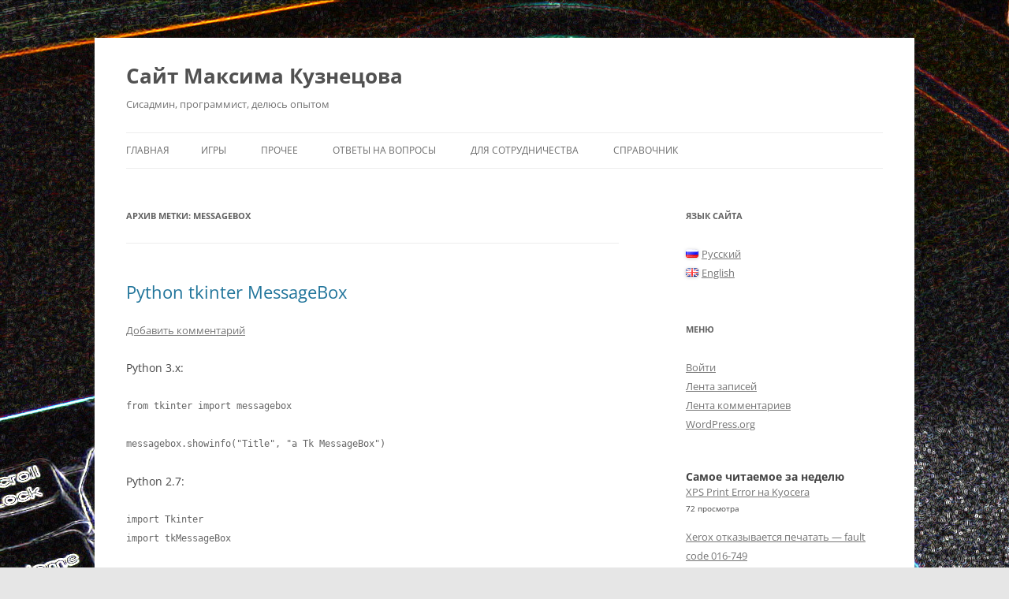

--- FILE ---
content_type: text/html; charset=UTF-8
request_url: https://kmsvsr.ru/tag/messagebox-ru/
body_size: 36892
content:
<!DOCTYPE html>
<!--[if IE 7]>
<html class="ie ie7" lang="ru-RU">
<![endif]-->
<!--[if IE 8]>
<html class="ie ie8" lang="ru-RU">
<![endif]-->
<!--[if !(IE 7) & !(IE 8)]><!-->
<html lang="ru-RU">
<!--<![endif]-->
<head>
<meta charset="UTF-8" />
<meta name="viewport" content="width=device-width, initial-scale=1.0" />
<title>MessageBox | Сайт Максима Кузнецова</title>
<link rel="profile" href="https://gmpg.org/xfn/11" />
<link rel="pingback" href="https://kmsvsr.ru/xmlrpc.php">
<!--[if lt IE 9]>
<script src="https://kmsvsr.ru/wp-content/themes/twentytwelve/js/html5.js?ver=3.7.0" type="text/javascript"></script>
<![endif]-->
<meta name='robots' content='max-image-preview:large' />
	<style>img:is([sizes="auto" i], [sizes^="auto," i]) { contain-intrinsic-size: 3000px 1500px }</style>
	<link rel="alternate" type="application/rss+xml" title="Сайт Максима Кузнецова &raquo; Лента" href="https://kmsvsr.ru/feed/" />
<link rel="alternate" type="application/rss+xml" title="Сайт Максима Кузнецова &raquo; Лента комментариев" href="https://kmsvsr.ru/comments/feed/" />
<script type="text/javascript" id="wpp-js" src="https://kmsvsr.ru/wp-content/plugins/wordpress-popular-posts/assets/js/wpp.min.js?ver=7.3.3" data-sampling="0" data-sampling-rate="100" data-api-url="https://kmsvsr.ru/wp-json/wordpress-popular-posts" data-post-id="0" data-token="f630c476dc" data-lang="ru" data-debug="0"></script>
<link rel="alternate" type="application/rss+xml" title="Сайт Максима Кузнецова &raquo; Лента метки MessageBox" href="https://kmsvsr.ru/tag/messagebox-ru/feed/" />
<script type="text/javascript">
/* <![CDATA[ */
window._wpemojiSettings = {"baseUrl":"https:\/\/s.w.org\/images\/core\/emoji\/16.0.1\/72x72\/","ext":".png","svgUrl":"https:\/\/s.w.org\/images\/core\/emoji\/16.0.1\/svg\/","svgExt":".svg","source":{"concatemoji":"https:\/\/kmsvsr.ru\/wp-includes\/js\/wp-emoji-release.min.js?ver=6.8.3"}};
/*! This file is auto-generated */
!function(s,n){var o,i,e;function c(e){try{var t={supportTests:e,timestamp:(new Date).valueOf()};sessionStorage.setItem(o,JSON.stringify(t))}catch(e){}}function p(e,t,n){e.clearRect(0,0,e.canvas.width,e.canvas.height),e.fillText(t,0,0);var t=new Uint32Array(e.getImageData(0,0,e.canvas.width,e.canvas.height).data),a=(e.clearRect(0,0,e.canvas.width,e.canvas.height),e.fillText(n,0,0),new Uint32Array(e.getImageData(0,0,e.canvas.width,e.canvas.height).data));return t.every(function(e,t){return e===a[t]})}function u(e,t){e.clearRect(0,0,e.canvas.width,e.canvas.height),e.fillText(t,0,0);for(var n=e.getImageData(16,16,1,1),a=0;a<n.data.length;a++)if(0!==n.data[a])return!1;return!0}function f(e,t,n,a){switch(t){case"flag":return n(e,"\ud83c\udff3\ufe0f\u200d\u26a7\ufe0f","\ud83c\udff3\ufe0f\u200b\u26a7\ufe0f")?!1:!n(e,"\ud83c\udde8\ud83c\uddf6","\ud83c\udde8\u200b\ud83c\uddf6")&&!n(e,"\ud83c\udff4\udb40\udc67\udb40\udc62\udb40\udc65\udb40\udc6e\udb40\udc67\udb40\udc7f","\ud83c\udff4\u200b\udb40\udc67\u200b\udb40\udc62\u200b\udb40\udc65\u200b\udb40\udc6e\u200b\udb40\udc67\u200b\udb40\udc7f");case"emoji":return!a(e,"\ud83e\udedf")}return!1}function g(e,t,n,a){var r="undefined"!=typeof WorkerGlobalScope&&self instanceof WorkerGlobalScope?new OffscreenCanvas(300,150):s.createElement("canvas"),o=r.getContext("2d",{willReadFrequently:!0}),i=(o.textBaseline="top",o.font="600 32px Arial",{});return e.forEach(function(e){i[e]=t(o,e,n,a)}),i}function t(e){var t=s.createElement("script");t.src=e,t.defer=!0,s.head.appendChild(t)}"undefined"!=typeof Promise&&(o="wpEmojiSettingsSupports",i=["flag","emoji"],n.supports={everything:!0,everythingExceptFlag:!0},e=new Promise(function(e){s.addEventListener("DOMContentLoaded",e,{once:!0})}),new Promise(function(t){var n=function(){try{var e=JSON.parse(sessionStorage.getItem(o));if("object"==typeof e&&"number"==typeof e.timestamp&&(new Date).valueOf()<e.timestamp+604800&&"object"==typeof e.supportTests)return e.supportTests}catch(e){}return null}();if(!n){if("undefined"!=typeof Worker&&"undefined"!=typeof OffscreenCanvas&&"undefined"!=typeof URL&&URL.createObjectURL&&"undefined"!=typeof Blob)try{var e="postMessage("+g.toString()+"("+[JSON.stringify(i),f.toString(),p.toString(),u.toString()].join(",")+"));",a=new Blob([e],{type:"text/javascript"}),r=new Worker(URL.createObjectURL(a),{name:"wpTestEmojiSupports"});return void(r.onmessage=function(e){c(n=e.data),r.terminate(),t(n)})}catch(e){}c(n=g(i,f,p,u))}t(n)}).then(function(e){for(var t in e)n.supports[t]=e[t],n.supports.everything=n.supports.everything&&n.supports[t],"flag"!==t&&(n.supports.everythingExceptFlag=n.supports.everythingExceptFlag&&n.supports[t]);n.supports.everythingExceptFlag=n.supports.everythingExceptFlag&&!n.supports.flag,n.DOMReady=!1,n.readyCallback=function(){n.DOMReady=!0}}).then(function(){return e}).then(function(){var e;n.supports.everything||(n.readyCallback(),(e=n.source||{}).concatemoji?t(e.concatemoji):e.wpemoji&&e.twemoji&&(t(e.twemoji),t(e.wpemoji)))}))}((window,document),window._wpemojiSettings);
/* ]]> */
</script>
<style id='wp-emoji-styles-inline-css' type='text/css'>

	img.wp-smiley, img.emoji {
		display: inline !important;
		border: none !important;
		box-shadow: none !important;
		height: 1em !important;
		width: 1em !important;
		margin: 0 0.07em !important;
		vertical-align: -0.1em !important;
		background: none !important;
		padding: 0 !important;
	}
</style>
<link rel='stylesheet' id='wp-block-library-css' href='https://kmsvsr.ru/wp-includes/css/dist/block-library/style.min.css?ver=6.8.3' type='text/css' media='all' />
<style id='wp-block-library-theme-inline-css' type='text/css'>
.wp-block-audio :where(figcaption){color:#555;font-size:13px;text-align:center}.is-dark-theme .wp-block-audio :where(figcaption){color:#ffffffa6}.wp-block-audio{margin:0 0 1em}.wp-block-code{border:1px solid #ccc;border-radius:4px;font-family:Menlo,Consolas,monaco,monospace;padding:.8em 1em}.wp-block-embed :where(figcaption){color:#555;font-size:13px;text-align:center}.is-dark-theme .wp-block-embed :where(figcaption){color:#ffffffa6}.wp-block-embed{margin:0 0 1em}.blocks-gallery-caption{color:#555;font-size:13px;text-align:center}.is-dark-theme .blocks-gallery-caption{color:#ffffffa6}:root :where(.wp-block-image figcaption){color:#555;font-size:13px;text-align:center}.is-dark-theme :root :where(.wp-block-image figcaption){color:#ffffffa6}.wp-block-image{margin:0 0 1em}.wp-block-pullquote{border-bottom:4px solid;border-top:4px solid;color:currentColor;margin-bottom:1.75em}.wp-block-pullquote cite,.wp-block-pullquote footer,.wp-block-pullquote__citation{color:currentColor;font-size:.8125em;font-style:normal;text-transform:uppercase}.wp-block-quote{border-left:.25em solid;margin:0 0 1.75em;padding-left:1em}.wp-block-quote cite,.wp-block-quote footer{color:currentColor;font-size:.8125em;font-style:normal;position:relative}.wp-block-quote:where(.has-text-align-right){border-left:none;border-right:.25em solid;padding-left:0;padding-right:1em}.wp-block-quote:where(.has-text-align-center){border:none;padding-left:0}.wp-block-quote.is-large,.wp-block-quote.is-style-large,.wp-block-quote:where(.is-style-plain){border:none}.wp-block-search .wp-block-search__label{font-weight:700}.wp-block-search__button{border:1px solid #ccc;padding:.375em .625em}:where(.wp-block-group.has-background){padding:1.25em 2.375em}.wp-block-separator.has-css-opacity{opacity:.4}.wp-block-separator{border:none;border-bottom:2px solid;margin-left:auto;margin-right:auto}.wp-block-separator.has-alpha-channel-opacity{opacity:1}.wp-block-separator:not(.is-style-wide):not(.is-style-dots){width:100px}.wp-block-separator.has-background:not(.is-style-dots){border-bottom:none;height:1px}.wp-block-separator.has-background:not(.is-style-wide):not(.is-style-dots){height:2px}.wp-block-table{margin:0 0 1em}.wp-block-table td,.wp-block-table th{word-break:normal}.wp-block-table :where(figcaption){color:#555;font-size:13px;text-align:center}.is-dark-theme .wp-block-table :where(figcaption){color:#ffffffa6}.wp-block-video :where(figcaption){color:#555;font-size:13px;text-align:center}.is-dark-theme .wp-block-video :where(figcaption){color:#ffffffa6}.wp-block-video{margin:0 0 1em}:root :where(.wp-block-template-part.has-background){margin-bottom:0;margin-top:0;padding:1.25em 2.375em}
</style>
<style id='classic-theme-styles-inline-css' type='text/css'>
/*! This file is auto-generated */
.wp-block-button__link{color:#fff;background-color:#32373c;border-radius:9999px;box-shadow:none;text-decoration:none;padding:calc(.667em + 2px) calc(1.333em + 2px);font-size:1.125em}.wp-block-file__button{background:#32373c;color:#fff;text-decoration:none}
</style>
<style id='global-styles-inline-css' type='text/css'>
:root{--wp--preset--aspect-ratio--square: 1;--wp--preset--aspect-ratio--4-3: 4/3;--wp--preset--aspect-ratio--3-4: 3/4;--wp--preset--aspect-ratio--3-2: 3/2;--wp--preset--aspect-ratio--2-3: 2/3;--wp--preset--aspect-ratio--16-9: 16/9;--wp--preset--aspect-ratio--9-16: 9/16;--wp--preset--color--black: #000000;--wp--preset--color--cyan-bluish-gray: #abb8c3;--wp--preset--color--white: #fff;--wp--preset--color--pale-pink: #f78da7;--wp--preset--color--vivid-red: #cf2e2e;--wp--preset--color--luminous-vivid-orange: #ff6900;--wp--preset--color--luminous-vivid-amber: #fcb900;--wp--preset--color--light-green-cyan: #7bdcb5;--wp--preset--color--vivid-green-cyan: #00d084;--wp--preset--color--pale-cyan-blue: #8ed1fc;--wp--preset--color--vivid-cyan-blue: #0693e3;--wp--preset--color--vivid-purple: #9b51e0;--wp--preset--color--blue: #21759b;--wp--preset--color--dark-gray: #444;--wp--preset--color--medium-gray: #9f9f9f;--wp--preset--color--light-gray: #e6e6e6;--wp--preset--gradient--vivid-cyan-blue-to-vivid-purple: linear-gradient(135deg,rgba(6,147,227,1) 0%,rgb(155,81,224) 100%);--wp--preset--gradient--light-green-cyan-to-vivid-green-cyan: linear-gradient(135deg,rgb(122,220,180) 0%,rgb(0,208,130) 100%);--wp--preset--gradient--luminous-vivid-amber-to-luminous-vivid-orange: linear-gradient(135deg,rgba(252,185,0,1) 0%,rgba(255,105,0,1) 100%);--wp--preset--gradient--luminous-vivid-orange-to-vivid-red: linear-gradient(135deg,rgba(255,105,0,1) 0%,rgb(207,46,46) 100%);--wp--preset--gradient--very-light-gray-to-cyan-bluish-gray: linear-gradient(135deg,rgb(238,238,238) 0%,rgb(169,184,195) 100%);--wp--preset--gradient--cool-to-warm-spectrum: linear-gradient(135deg,rgb(74,234,220) 0%,rgb(151,120,209) 20%,rgb(207,42,186) 40%,rgb(238,44,130) 60%,rgb(251,105,98) 80%,rgb(254,248,76) 100%);--wp--preset--gradient--blush-light-purple: linear-gradient(135deg,rgb(255,206,236) 0%,rgb(152,150,240) 100%);--wp--preset--gradient--blush-bordeaux: linear-gradient(135deg,rgb(254,205,165) 0%,rgb(254,45,45) 50%,rgb(107,0,62) 100%);--wp--preset--gradient--luminous-dusk: linear-gradient(135deg,rgb(255,203,112) 0%,rgb(199,81,192) 50%,rgb(65,88,208) 100%);--wp--preset--gradient--pale-ocean: linear-gradient(135deg,rgb(255,245,203) 0%,rgb(182,227,212) 50%,rgb(51,167,181) 100%);--wp--preset--gradient--electric-grass: linear-gradient(135deg,rgb(202,248,128) 0%,rgb(113,206,126) 100%);--wp--preset--gradient--midnight: linear-gradient(135deg,rgb(2,3,129) 0%,rgb(40,116,252) 100%);--wp--preset--font-size--small: 13px;--wp--preset--font-size--medium: 20px;--wp--preset--font-size--large: 36px;--wp--preset--font-size--x-large: 42px;--wp--preset--spacing--20: 0.44rem;--wp--preset--spacing--30: 0.67rem;--wp--preset--spacing--40: 1rem;--wp--preset--spacing--50: 1.5rem;--wp--preset--spacing--60: 2.25rem;--wp--preset--spacing--70: 3.38rem;--wp--preset--spacing--80: 5.06rem;--wp--preset--shadow--natural: 6px 6px 9px rgba(0, 0, 0, 0.2);--wp--preset--shadow--deep: 12px 12px 50px rgba(0, 0, 0, 0.4);--wp--preset--shadow--sharp: 6px 6px 0px rgba(0, 0, 0, 0.2);--wp--preset--shadow--outlined: 6px 6px 0px -3px rgba(255, 255, 255, 1), 6px 6px rgba(0, 0, 0, 1);--wp--preset--shadow--crisp: 6px 6px 0px rgba(0, 0, 0, 1);}:where(.is-layout-flex){gap: 0.5em;}:where(.is-layout-grid){gap: 0.5em;}body .is-layout-flex{display: flex;}.is-layout-flex{flex-wrap: wrap;align-items: center;}.is-layout-flex > :is(*, div){margin: 0;}body .is-layout-grid{display: grid;}.is-layout-grid > :is(*, div){margin: 0;}:where(.wp-block-columns.is-layout-flex){gap: 2em;}:where(.wp-block-columns.is-layout-grid){gap: 2em;}:where(.wp-block-post-template.is-layout-flex){gap: 1.25em;}:where(.wp-block-post-template.is-layout-grid){gap: 1.25em;}.has-black-color{color: var(--wp--preset--color--black) !important;}.has-cyan-bluish-gray-color{color: var(--wp--preset--color--cyan-bluish-gray) !important;}.has-white-color{color: var(--wp--preset--color--white) !important;}.has-pale-pink-color{color: var(--wp--preset--color--pale-pink) !important;}.has-vivid-red-color{color: var(--wp--preset--color--vivid-red) !important;}.has-luminous-vivid-orange-color{color: var(--wp--preset--color--luminous-vivid-orange) !important;}.has-luminous-vivid-amber-color{color: var(--wp--preset--color--luminous-vivid-amber) !important;}.has-light-green-cyan-color{color: var(--wp--preset--color--light-green-cyan) !important;}.has-vivid-green-cyan-color{color: var(--wp--preset--color--vivid-green-cyan) !important;}.has-pale-cyan-blue-color{color: var(--wp--preset--color--pale-cyan-blue) !important;}.has-vivid-cyan-blue-color{color: var(--wp--preset--color--vivid-cyan-blue) !important;}.has-vivid-purple-color{color: var(--wp--preset--color--vivid-purple) !important;}.has-black-background-color{background-color: var(--wp--preset--color--black) !important;}.has-cyan-bluish-gray-background-color{background-color: var(--wp--preset--color--cyan-bluish-gray) !important;}.has-white-background-color{background-color: var(--wp--preset--color--white) !important;}.has-pale-pink-background-color{background-color: var(--wp--preset--color--pale-pink) !important;}.has-vivid-red-background-color{background-color: var(--wp--preset--color--vivid-red) !important;}.has-luminous-vivid-orange-background-color{background-color: var(--wp--preset--color--luminous-vivid-orange) !important;}.has-luminous-vivid-amber-background-color{background-color: var(--wp--preset--color--luminous-vivid-amber) !important;}.has-light-green-cyan-background-color{background-color: var(--wp--preset--color--light-green-cyan) !important;}.has-vivid-green-cyan-background-color{background-color: var(--wp--preset--color--vivid-green-cyan) !important;}.has-pale-cyan-blue-background-color{background-color: var(--wp--preset--color--pale-cyan-blue) !important;}.has-vivid-cyan-blue-background-color{background-color: var(--wp--preset--color--vivid-cyan-blue) !important;}.has-vivid-purple-background-color{background-color: var(--wp--preset--color--vivid-purple) !important;}.has-black-border-color{border-color: var(--wp--preset--color--black) !important;}.has-cyan-bluish-gray-border-color{border-color: var(--wp--preset--color--cyan-bluish-gray) !important;}.has-white-border-color{border-color: var(--wp--preset--color--white) !important;}.has-pale-pink-border-color{border-color: var(--wp--preset--color--pale-pink) !important;}.has-vivid-red-border-color{border-color: var(--wp--preset--color--vivid-red) !important;}.has-luminous-vivid-orange-border-color{border-color: var(--wp--preset--color--luminous-vivid-orange) !important;}.has-luminous-vivid-amber-border-color{border-color: var(--wp--preset--color--luminous-vivid-amber) !important;}.has-light-green-cyan-border-color{border-color: var(--wp--preset--color--light-green-cyan) !important;}.has-vivid-green-cyan-border-color{border-color: var(--wp--preset--color--vivid-green-cyan) !important;}.has-pale-cyan-blue-border-color{border-color: var(--wp--preset--color--pale-cyan-blue) !important;}.has-vivid-cyan-blue-border-color{border-color: var(--wp--preset--color--vivid-cyan-blue) !important;}.has-vivid-purple-border-color{border-color: var(--wp--preset--color--vivid-purple) !important;}.has-vivid-cyan-blue-to-vivid-purple-gradient-background{background: var(--wp--preset--gradient--vivid-cyan-blue-to-vivid-purple) !important;}.has-light-green-cyan-to-vivid-green-cyan-gradient-background{background: var(--wp--preset--gradient--light-green-cyan-to-vivid-green-cyan) !important;}.has-luminous-vivid-amber-to-luminous-vivid-orange-gradient-background{background: var(--wp--preset--gradient--luminous-vivid-amber-to-luminous-vivid-orange) !important;}.has-luminous-vivid-orange-to-vivid-red-gradient-background{background: var(--wp--preset--gradient--luminous-vivid-orange-to-vivid-red) !important;}.has-very-light-gray-to-cyan-bluish-gray-gradient-background{background: var(--wp--preset--gradient--very-light-gray-to-cyan-bluish-gray) !important;}.has-cool-to-warm-spectrum-gradient-background{background: var(--wp--preset--gradient--cool-to-warm-spectrum) !important;}.has-blush-light-purple-gradient-background{background: var(--wp--preset--gradient--blush-light-purple) !important;}.has-blush-bordeaux-gradient-background{background: var(--wp--preset--gradient--blush-bordeaux) !important;}.has-luminous-dusk-gradient-background{background: var(--wp--preset--gradient--luminous-dusk) !important;}.has-pale-ocean-gradient-background{background: var(--wp--preset--gradient--pale-ocean) !important;}.has-electric-grass-gradient-background{background: var(--wp--preset--gradient--electric-grass) !important;}.has-midnight-gradient-background{background: var(--wp--preset--gradient--midnight) !important;}.has-small-font-size{font-size: var(--wp--preset--font-size--small) !important;}.has-medium-font-size{font-size: var(--wp--preset--font-size--medium) !important;}.has-large-font-size{font-size: var(--wp--preset--font-size--large) !important;}.has-x-large-font-size{font-size: var(--wp--preset--font-size--x-large) !important;}
:where(.wp-block-post-template.is-layout-flex){gap: 1.25em;}:where(.wp-block-post-template.is-layout-grid){gap: 1.25em;}
:where(.wp-block-columns.is-layout-flex){gap: 2em;}:where(.wp-block-columns.is-layout-grid){gap: 2em;}
:root :where(.wp-block-pullquote){font-size: 1.5em;line-height: 1.6;}
</style>
<link rel='stylesheet' id='dedo-css-css' href='https://kmsvsr.ru/wp-content/plugins/delightful-downloads/assets/css/delightful-downloads.min.css?ver=1.6.6' type='text/css' media='all' />
<link rel='stylesheet' id='wordpress-popular-posts-css-css' href='https://kmsvsr.ru/wp-content/plugins/wordpress-popular-posts/assets/css/wpp.css?ver=7.3.3' type='text/css' media='all' />
<link rel='stylesheet' id='twentytwelve-fonts-css' href='https://kmsvsr.ru/wp-content/themes/twentytwelve/fonts/font-open-sans.css?ver=20230328' type='text/css' media='all' />
<link rel='stylesheet' id='twentytwelve-style-css' href='https://kmsvsr.ru/wp-content/themes/twentytwelve/style.css?ver=20250715' type='text/css' media='all' />
<link rel='stylesheet' id='twentytwelve-block-style-css' href='https://kmsvsr.ru/wp-content/themes/twentytwelve/css/blocks.css?ver=20240812' type='text/css' media='all' />
<!--[if lt IE 9]>
<link rel='stylesheet' id='twentytwelve-ie-css' href='https://kmsvsr.ru/wp-content/themes/twentytwelve/css/ie.css?ver=20240722' type='text/css' media='all' />
<![endif]-->
<script type="text/javascript" src="https://kmsvsr.ru/wp-includes/js/jquery/jquery.min.js?ver=3.7.1" id="jquery-core-js"></script>
<script type="text/javascript" src="https://kmsvsr.ru/wp-includes/js/jquery/jquery-migrate.min.js?ver=3.4.1" id="jquery-migrate-js"></script>
<script type="text/javascript" src="https://kmsvsr.ru/wp-content/themes/twentytwelve/js/navigation.js?ver=20250303" id="twentytwelve-navigation-js" defer="defer" data-wp-strategy="defer"></script>
<link rel="https://api.w.org/" href="https://kmsvsr.ru/wp-json/" /><link rel="alternate" title="JSON" type="application/json" href="https://kmsvsr.ru/wp-json/wp/v2/tags/978" /><link rel="EditURI" type="application/rsd+xml" title="RSD" href="https://kmsvsr.ru/xmlrpc.php?rsd" />
<meta name="generator" content="WordPress 6.8.3" />
            <style id="wpp-loading-animation-styles">@-webkit-keyframes bgslide{from{background-position-x:0}to{background-position-x:-200%}}@keyframes bgslide{from{background-position-x:0}to{background-position-x:-200%}}.wpp-widget-block-placeholder,.wpp-shortcode-placeholder{margin:0 auto;width:60px;height:3px;background:#dd3737;background:linear-gradient(90deg,#dd3737 0%,#571313 10%,#dd3737 100%);background-size:200% auto;border-radius:3px;-webkit-animation:bgslide 1s infinite linear;animation:bgslide 1s infinite linear}</style>
            <style type="text/css">.recentcomments a{display:inline !important;padding:0 !important;margin:0 !important;}</style><style type="text/css" id="custom-background-css">
body.custom-background { background-image: url("https://kmsvsr.ru/wp-content/uploads/2013/05/bg.jpg"); background-position: left top; background-size: auto; background-repeat: repeat; background-attachment: scroll; }
</style>
	</head>

<body class="archive tag tag-messagebox-ru tag-978 custom-background wp-embed-responsive wp-theme-twentytwelve custom-font-enabled">
<div id="page" class="hfeed site">
	<a class="screen-reader-text skip-link" href="#content">Перейти к содержимому</a>
	<header id="masthead" class="site-header">
		<hgroup>
					<h1 class="site-title"><a href="https://kmsvsr.ru/" rel="home" >Сайт Максима Кузнецова</a></h1>
			<h2 class="site-description">Сисадмин, программист, делюсь опытом</h2>
		</hgroup>

		<nav id="site-navigation" class="main-navigation">
			<button class="menu-toggle">Меню</button>
			<div class="nav-menu"><ul>
<li ><a href="https://kmsvsr.ru/">Главная</a></li><li class="page_item page-item-1297"><a href="https://kmsvsr.ru/igry/">ИГРЫ</a></li>
<li class="page_item page-item-1839 page_item_has_children"><a href="https://kmsvsr.ru/prochee/">Прочее</a>
<ul class='children'>
	<li class="page_item page-item-1790"><a href="https://kmsvsr.ru/prochee/politika-konfidencialnosti/">Политика конфиденциальности</a></li>
</ul>
</li>
<li class="page_item page-item-99"><a href="https://kmsvsr.ru/chem-pomoch/">Ответы на вопросы</a></li>
<li class="page_item page-item-578"><a href="https://kmsvsr.ru/dlya-sotrudnichestva/">Для сотрудничества</a></li>
<li class="page_item page-item-995"><a href="https://kmsvsr.ru/tegi/">Справочник</a></li>
</ul></div>
		</nav><!-- #site-navigation -->

			</header><!-- #masthead -->

	<div id="main" class="wrapper">

	<section id="primary" class="site-content">
		<div id="content" role="main">

					<header class="archive-header">
				<h1 class="archive-title">
				Архив метки: <span>MessageBox</span>				</h1>

						</header><!-- .archive-header -->

			
	<article id="post-1519" class="post-1519 post type-post status-publish format-standard hentry category-bez-rubriki-ru tag-messagebox-ru tag-python-ru tag-showinfo tag-tkinter">
				<header class="entry-header">
			
						<h1 class="entry-title">
				<a href="https://kmsvsr.ru/2019/11/09/python-tkinter-messagebox/" rel="bookmark">Python tkinter MessageBox</a>
			</h1>
										<div class="comments-link">
					<a href="https://kmsvsr.ru/2019/11/09/python-tkinter-messagebox/#respond"><span class="leave-reply">Добавить комментарий</span></a>				</div><!-- .comments-link -->
					</header><!-- .entry-header -->

				<div class="entry-content">
			
<p>Python 3.x:</p>



<pre class="wp-block-code"><code>from tkinter import messagebox

messagebox.showinfo("Title", "a Tk MessageBox")</code></pre>



<p>Python 2.7:</p>



<pre class="wp-block-code"><code>import Tkinter
import tkMessageBox

tkMessageBox.showinfo("Title", "a Tk MessageBox")</code></pre>



<p><br></p>
					</div><!-- .entry-content -->
		
		<footer class="entry-meta">
			Запись опубликована <a href="https://kmsvsr.ru/2019/11/09/python-tkinter-messagebox/" title="13:52" rel="bookmark"><time class="entry-date" datetime="2019-11-09T13:52:02+05:00">2019-11-09</time></a><span class="by-author"> автором <span class="author vcard"><a class="url fn n" href="https://kmsvsr.ru/author/1/" title="Посмотреть все записи автора 1 1" rel="author">1 1</a></span></span> в рубрике <a href="https://kmsvsr.ru/category/bez-rubriki-ru/" rel="category tag">Без рубрики</a> с метками <a href="https://kmsvsr.ru/tag/messagebox-ru/" rel="tag">MessageBox</a>, <a href="https://kmsvsr.ru/tag/python-ru/" rel="tag">Python</a>, <a href="https://kmsvsr.ru/tag/showinfo/" rel="tag">showinfo</a>, <a href="https://kmsvsr.ru/tag/tkinter/" rel="tag">tkinter</a>.								</footer><!-- .entry-meta -->
	</article><!-- #post -->

	<article id="post-1140" class="post-1140 post type-post status-publish format-standard hentry tag-environment-ru tag-messagebox-ru tag-performancecounter-ru tag-tickcount-ru tag-uptime-ru">
				<header class="entry-header">
			
						<h1 class="entry-title">
				<a href="https://kmsvsr.ru/2016/02/15/c-uptime-kompyutera/" rel="bookmark">C# uptime компьютера</a>
			</h1>
										<div class="comments-link">
					<a href="https://kmsvsr.ru/2016/02/15/c-uptime-kompyutera/#respond"><span class="leave-reply">Добавить комментарий</span></a>				</div><!-- .comments-link -->
					</header><!-- .entry-header -->

				<div class="entry-content">
			<p>Первый способ, для многих компьютеров неправильный:<br />
<em>System.Windows.Forms.MessageBox.Show(((2147483648 + Environment.TickCount) / (1000 * 60)).ToString(), &#171;test&#187;);</em><br />
<strong>Environment.TickCount</strong> – может не соответствовать милисекундам<br />
 <br />
Второй способ: везде советуют правильно мерять аптайм через <strong>PerformanceCounter(&#171;System&#187;, &#171;System Up Time&#187;)</strong>, работает примерно так:<br />
<em>var uptime = new PerformanceCounter(&#171;System&#187;, &#171;System Up Time&#187;);</em><br />
<em>uptime.NextValue();</em><br />
<em>double uptimevalue = TimeSpan.FromSeconds(uptime.NextValue()).TotalMilliseconds;</em></p>
					</div><!-- .entry-content -->
		
		<footer class="entry-meta">
			Запись опубликована <a href="https://kmsvsr.ru/2016/02/15/c-uptime-kompyutera/" title="22:13" rel="bookmark"><time class="entry-date" datetime="2016-02-15T22:13:43+05:00">2016-02-15</time></a><span class="by-author"> автором <span class="author vcard"><a class="url fn n" href="https://kmsvsr.ru/author/admin/" title="Посмотреть все записи автора admin" rel="author">admin</a></span></span> в рубрике Без рубрики с метками <a href="https://kmsvsr.ru/tag/environment-ru/" rel="tag">Environment</a>, <a href="https://kmsvsr.ru/tag/messagebox-ru/" rel="tag">MessageBox</a>, <a href="https://kmsvsr.ru/tag/performancecounter-ru/" rel="tag">PerformanceCounter</a>, <a href="https://kmsvsr.ru/tag/tickcount-ru/" rel="tag">TickCount</a>, <a href="https://kmsvsr.ru/tag/uptime-ru/" rel="tag">uptime</a>.								</footer><!-- .entry-meta -->
	</article><!-- #post -->

		
		</div><!-- #content -->
	</section><!-- #primary -->


			<div id="secondary" class="widget-area" role="complementary">
			<aside id="polylang-2" class="widget widget_polylang"><h3 class="widget-title">Язык сайта</h3><ul>
	<li class="lang-item lang-item-669 lang-item-ru current-lang lang-item-first"><a lang="ru-RU" hreflang="ru-RU" href="https://kmsvsr.ru/tag/messagebox-ru/" aria-current="true"><img src="[data-uri]" alt="" width="16" height="11" style="width: 16px; height: 11px;" /><span style="margin-left:0.3em;">Русский</span></a></li>
	<li class="lang-item lang-item-666 lang-item-en no-translation"><a lang="en-GB" hreflang="en-GB" href="https://kmsvsr.ru/en/articles/"><img src="[data-uri]" alt="" width="16" height="11" style="width: 16px; height: 11px;" /><span style="margin-left:0.3em;">English</span></a></li>
</ul>
</aside><aside id="meta-2" class="widget widget_meta"><h3 class="widget-title">Меню</h3>
		<ul>
						<li><a href="https://kmsvsr.ru/wp-login.php">Войти</a></li>
			<li><a href="https://kmsvsr.ru/feed/">Лента записей</a></li>
			<li><a href="https://kmsvsr.ru/comments/feed/">Лента комментариев</a></li>

			<li><a href="https://ru.wordpress.org/">WordPress.org</a></li>
		</ul>

		</aside><aside id="block-3" class="widget widget_block"><div class="popular-posts"><h2>Самое читаемое за неделю</h2><ul class="wpp-list">
<li>
<a href="https://kmsvsr.ru/2014/02/20/xps-print-error-na-kyocera/" class="wpp-post-title" target="_blank">XPS Print Error на Kyocera</a>
 <span class="wpp-meta post-stats"><span class="wpp-views">72 просмотра</span></span>
</li>
<li>
<a href="https://kmsvsr.ru/2013/04/05/xerox-otkazyvaetsya-pechatat-fault-code-016-749/" class="wpp-post-title" target="_blank">Xerox отказывается печатать — fault code 016-749</a>
 <span class="wpp-meta post-stats"><span class="wpp-views">34 просмотра</span></span>
</li>
<li>
<a href="https://kmsvsr.ru/2014/05/25/plejlist-iptv-seti-tagila-skachat/" class="wpp-post-title" target="_blank">Плейлист IPTV Сети тагила скачать</a>
 <span class="wpp-meta post-stats"><span class="wpp-views">29 просмотров</span></span>
</li>
<li>
<a href="https://kmsvsr.ru/2014/09/11/resheno-otklyuchilis-klaviatura-i-mysh-posle-ustanovki-kasperskogo/" class="wpp-post-title" target="_blank">Решено: отключились клавиатура и мышь после установки Касперского</a>
 <span class="wpp-meta post-stats"><span class="wpp-views">20 просмотров</span></span>
</li>
<li>
<a href="https://kmsvsr.ru/2014/07/18/raspberrypi-login-i-parol-po-umolchaniyu/" class="wpp-post-title" target="_blank">RaspberryPi логин и пароль по умолчанию</a>
 <span class="wpp-meta post-stats"><span class="wpp-views">20 просмотров</span></span>
</li>
<li>
<a href="https://kmsvsr.ru/2013/10/31/spisok-standartnyx-parolej-dlya-intel-ipos/" class="wpp-post-title" target="_blank">Список стандартных паролей для intel iPOS</a>
 <span class="wpp-meta post-stats"><span class="wpp-views">15 просмотров</span></span>
</li>
<li>
<a href="https://kmsvsr.ru/2020/06/08/auto-py-to-exe-kompilyator-pitonovskix-skriptov-dlya-windows/" class="wpp-post-title" target="_blank">auto-py-to-exe — компилятор питоновских скриптов для windows</a>
 <span class="wpp-meta post-stats"><span class="wpp-views">14 просмотров</span></span>
</li>
<li>
<a href="https://kmsvsr.ru/2022/01/15/chtob-zarabotal-bluetooth-v-xfce/" class="wpp-post-title" target="_blank">Чтоб заработал Bluetooth в XFCE</a>
 <span class="wpp-meta post-stats"><span class="wpp-views">13 просмотров</span></span>
</li>
<li>
<a href="https://kmsvsr.ru/2013/09/10/chto-znachit-soobshhenie-ms-outlook-account-is-over-quota/" class="wpp-post-title" target="_blank">Что значит сообщение MS Outlook: Account is over quota</a>
 <span class="wpp-meta post-stats"><span class="wpp-views">12 просмотров</span></span>
</li>
<li>
<a href="https://kmsvsr.ru/2013/06/23/kyocera-oshibka-1106-pri-otpravke-na-pochtu/" class="wpp-post-title" target="_blank">kyocera ошибка 1106 при отправке на почту</a>
 <span class="wpp-meta post-stats"><span class="wpp-views">12 просмотров</span></span>
</li>
</ul></div></aside>
		<aside id="recent-posts-2" class="widget widget_recent_entries">
		<h3 class="widget-title">Свежие записи</h3>
		<ul>
											<li>
					<a href="https://kmsvsr.ru/2025/10/12/dconf-editor/">dconf-editor</a>
											<span class="post-date">2025-10-12</span>
									</li>
											<li>
					<a href="https://kmsvsr.ru/2024/12/19/ustanovka-ventoy-na-fleshku-iz-linux/">Установка Ventoy на флэшку из Linux</a>
											<span class="post-date">2024-12-19</span>
									</li>
											<li>
					<a href="https://kmsvsr.ru/2024/10/04/linux-montirovanie-obychnogo-fajla-kak-diska/">Linux &#8212; Монтирование обычного файла как диска</a>
											<span class="post-date">2024-10-04</span>
									</li>
											<li>
					<a href="https://kmsvsr.ru/2024/05/15/prosmotr-kartinok-iz-dataseta-mnist-cherez-matplotlib-python/">Просмотр картинок из датасета mnist через matplotlib (Python)</a>
											<span class="post-date">2024-05-15</span>
									</li>
											<li>
					<a href="https://kmsvsr.ru/2024/04/19/put-k-domashnej-papke-polzovatelya-v-python/">Путь к домашней папке пользователя в Python</a>
											<span class="post-date">2024-04-19</span>
									</li>
					</ul>

		</aside><aside id="recent-comments-2" class="widget widget_recent_comments"><h3 class="widget-title">Свежие комментарии</h3><ul id="recentcomments"><li class="recentcomments"><span class="comment-author-link">1 1</span> к записи <a href="https://kmsvsr.ru/2014/05/25/perenos-firefox-i-thunderbird-iz-windows-v-linux/#comment-2036">Перенос Firefox и Thunderbird из Windows в Linux</a></li><li class="recentcomments"><span class="comment-author-link">Аноним</span> к записи <a href="https://kmsvsr.ru/2014/05/25/perenos-firefox-i-thunderbird-iz-windows-v-linux/#comment-2035">Перенос Firefox и Thunderbird из Windows в Linux</a></li><li class="recentcomments"><span class="comment-author-link">1 1</span> к записи <a href="https://kmsvsr.ru/2015/10/31/recept-esli-fajly-spravki-chm-otkryvayutsya-s-pustymi-stranicami/#comment-1930">Рецепт: Если файлы справки .CHM открываются с пустыми страницами</a></li><li class="recentcomments"><span class="comment-author-link">Аноним</span> к записи <a href="https://kmsvsr.ru/2015/10/31/recept-esli-fajly-spravki-chm-otkryvayutsya-s-pustymi-stranicami/#comment-1929">Рецепт: Если файлы справки .CHM открываются с пустыми страницами</a></li><li class="recentcomments"><span class="comment-author-link">Alex</span> к записи <a href="https://kmsvsr.ru/2020/05/27/resheno-oshibka-v-linux-mint-unable-to-launch-cinnamon-session-cinnamon-error/#comment-1920">Решено: ошибка в Linux Mint: Unable to launch cinnamon-session-cinnamon error</a></li></ul></aside>		</div><!-- #secondary -->
		</div><!-- #main .wrapper -->
	<footer id="colophon" role="contentinfo">
		<div class="site-info">
						<a class="privacy-policy-link" href="https://kmsvsr.ru/prochee/politika-konfidencialnosti/" rel="privacy-policy">Политика конфиденциальности</a><span role="separator" aria-hidden="true"></span>			<a href="https://ru.wordpress.org/" class="imprint" title="Современная персональная платформа для публикаций">
				Сайт работает на WordPress			</a>
		</div><!-- .site-info -->
	</footer><!-- #colophon -->
</div><!-- #page -->

<script type="speculationrules">
{"prefetch":[{"source":"document","where":{"and":[{"href_matches":"\/*"},{"not":{"href_matches":["\/wp-*.php","\/wp-admin\/*","\/wp-content\/uploads\/*","\/wp-content\/*","\/wp-content\/plugins\/*","\/wp-content\/themes\/twentytwelve\/*","\/*\\?(.+)"]}},{"not":{"selector_matches":"a[rel~=\"nofollow\"]"}},{"not":{"selector_matches":".no-prefetch, .no-prefetch a"}}]},"eagerness":"conservative"}]}
</script>
</body>
</html>
